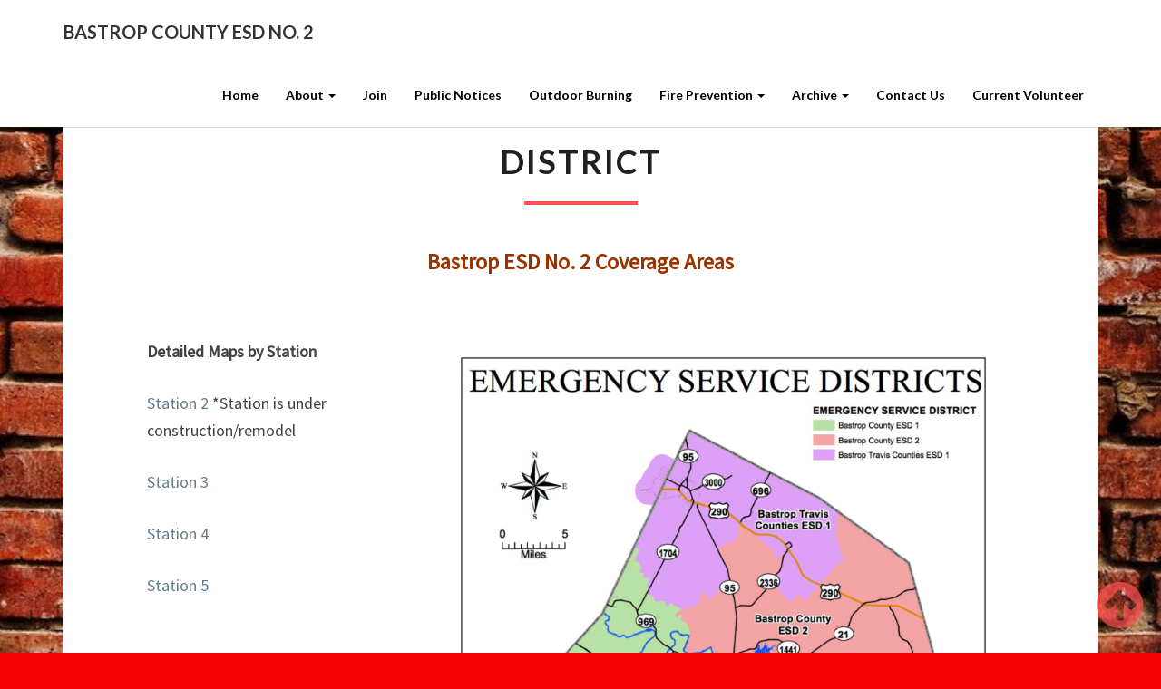

--- FILE ---
content_type: text/html; charset=UTF-8
request_url: https://www.bastropesd2.org/about/district/
body_size: 11499
content:
<!DOCTYPE html>
<html xmlns="http://www.w3.org/1999/xhtml" lang="en">
<head>
  <meta charset="UTF-8" />
  <meta name="viewport" content="width=device-width" />
  <link rel="profile" href="http://gmpg.org/xfn/11" />
  <link rel="pingback" href="https://www.bastropesd2.org/xmlrpc.php" />
  <meta http-equiv="content-language" content="en" />
  <meta name="language" content="en" />
  <title>District &#8211; Bastrop County ESD No. 2</title>
<meta name='robots' content='max-image-preview:large' />
<link rel='dns-prefetch' href='//fonts.googleapis.com' />
<link rel="alternate" type="application/rss+xml" title="Bastrop County ESD No. 2 &raquo; Feed" href="https://www.bastropesd2.org/feed/" />
<link rel="alternate" title="oEmbed (JSON)" type="application/json+oembed" href="https://www.bastropesd2.org/wp-json/oembed/1.0/embed?url=https%3A%2F%2Fwww.bastropesd2.org%2Fabout%2Fdistrict%2F" />
<link rel="alternate" title="oEmbed (XML)" type="text/xml+oembed" href="https://www.bastropesd2.org/wp-json/oembed/1.0/embed?url=https%3A%2F%2Fwww.bastropesd2.org%2Fabout%2Fdistrict%2F&#038;format=xml" />
<style id='wp-img-auto-sizes-contain-inline-css' type='text/css'>
img:is([sizes=auto i],[sizes^="auto," i]){contain-intrinsic-size:3000px 1500px}
/*# sourceURL=wp-img-auto-sizes-contain-inline-css */
</style>
<style id='wp-emoji-styles-inline-css' type='text/css'>

	img.wp-smiley, img.emoji {
		display: inline !important;
		border: none !important;
		box-shadow: none !important;
		height: 1em !important;
		width: 1em !important;
		margin: 0 0.07em !important;
		vertical-align: -0.1em !important;
		background: none !important;
		padding: 0 !important;
	}
/*# sourceURL=wp-emoji-styles-inline-css */
</style>
<style id='wp-block-library-inline-css' type='text/css'>
:root{--wp-block-synced-color:#7a00df;--wp-block-synced-color--rgb:122,0,223;--wp-bound-block-color:var(--wp-block-synced-color);--wp-editor-canvas-background:#ddd;--wp-admin-theme-color:#007cba;--wp-admin-theme-color--rgb:0,124,186;--wp-admin-theme-color-darker-10:#006ba1;--wp-admin-theme-color-darker-10--rgb:0,107,160.5;--wp-admin-theme-color-darker-20:#005a87;--wp-admin-theme-color-darker-20--rgb:0,90,135;--wp-admin-border-width-focus:2px}@media (min-resolution:192dpi){:root{--wp-admin-border-width-focus:1.5px}}.wp-element-button{cursor:pointer}:root .has-very-light-gray-background-color{background-color:#eee}:root .has-very-dark-gray-background-color{background-color:#313131}:root .has-very-light-gray-color{color:#eee}:root .has-very-dark-gray-color{color:#313131}:root .has-vivid-green-cyan-to-vivid-cyan-blue-gradient-background{background:linear-gradient(135deg,#00d084,#0693e3)}:root .has-purple-crush-gradient-background{background:linear-gradient(135deg,#34e2e4,#4721fb 50%,#ab1dfe)}:root .has-hazy-dawn-gradient-background{background:linear-gradient(135deg,#faaca8,#dad0ec)}:root .has-subdued-olive-gradient-background{background:linear-gradient(135deg,#fafae1,#67a671)}:root .has-atomic-cream-gradient-background{background:linear-gradient(135deg,#fdd79a,#004a59)}:root .has-nightshade-gradient-background{background:linear-gradient(135deg,#330968,#31cdcf)}:root .has-midnight-gradient-background{background:linear-gradient(135deg,#020381,#2874fc)}:root{--wp--preset--font-size--normal:16px;--wp--preset--font-size--huge:42px}.has-regular-font-size{font-size:1em}.has-larger-font-size{font-size:2.625em}.has-normal-font-size{font-size:var(--wp--preset--font-size--normal)}.has-huge-font-size{font-size:var(--wp--preset--font-size--huge)}.has-text-align-center{text-align:center}.has-text-align-left{text-align:left}.has-text-align-right{text-align:right}.has-fit-text{white-space:nowrap!important}#end-resizable-editor-section{display:none}.aligncenter{clear:both}.items-justified-left{justify-content:flex-start}.items-justified-center{justify-content:center}.items-justified-right{justify-content:flex-end}.items-justified-space-between{justify-content:space-between}.screen-reader-text{border:0;clip-path:inset(50%);height:1px;margin:-1px;overflow:hidden;padding:0;position:absolute;width:1px;word-wrap:normal!important}.screen-reader-text:focus{background-color:#ddd;clip-path:none;color:#444;display:block;font-size:1em;height:auto;left:5px;line-height:normal;padding:15px 23px 14px;text-decoration:none;top:5px;width:auto;z-index:100000}html :where(.has-border-color){border-style:solid}html :where([style*=border-top-color]){border-top-style:solid}html :where([style*=border-right-color]){border-right-style:solid}html :where([style*=border-bottom-color]){border-bottom-style:solid}html :where([style*=border-left-color]){border-left-style:solid}html :where([style*=border-width]){border-style:solid}html :where([style*=border-top-width]){border-top-style:solid}html :where([style*=border-right-width]){border-right-style:solid}html :where([style*=border-bottom-width]){border-bottom-style:solid}html :where([style*=border-left-width]){border-left-style:solid}html :where(img[class*=wp-image-]){height:auto;max-width:100%}:where(figure){margin:0 0 1em}html :where(.is-position-sticky){--wp-admin--admin-bar--position-offset:var(--wp-admin--admin-bar--height,0px)}@media screen and (max-width:600px){html :where(.is-position-sticky){--wp-admin--admin-bar--position-offset:0px}}

/*# sourceURL=wp-block-library-inline-css */
</style><style id='wp-block-heading-inline-css' type='text/css'>
h1:where(.wp-block-heading).has-background,h2:where(.wp-block-heading).has-background,h3:where(.wp-block-heading).has-background,h4:where(.wp-block-heading).has-background,h5:where(.wp-block-heading).has-background,h6:where(.wp-block-heading).has-background{padding:1.25em 2.375em}h1.has-text-align-left[style*=writing-mode]:where([style*=vertical-lr]),h1.has-text-align-right[style*=writing-mode]:where([style*=vertical-rl]),h2.has-text-align-left[style*=writing-mode]:where([style*=vertical-lr]),h2.has-text-align-right[style*=writing-mode]:where([style*=vertical-rl]),h3.has-text-align-left[style*=writing-mode]:where([style*=vertical-lr]),h3.has-text-align-right[style*=writing-mode]:where([style*=vertical-rl]),h4.has-text-align-left[style*=writing-mode]:where([style*=vertical-lr]),h4.has-text-align-right[style*=writing-mode]:where([style*=vertical-rl]),h5.has-text-align-left[style*=writing-mode]:where([style*=vertical-lr]),h5.has-text-align-right[style*=writing-mode]:where([style*=vertical-rl]),h6.has-text-align-left[style*=writing-mode]:where([style*=vertical-lr]),h6.has-text-align-right[style*=writing-mode]:where([style*=vertical-rl]){rotate:180deg}
/*# sourceURL=https://www.bastropesd2.org/wp-includes/blocks/heading/style.min.css */
</style>
<style id='wp-block-group-inline-css' type='text/css'>
.wp-block-group{box-sizing:border-box}:where(.wp-block-group.wp-block-group-is-layout-constrained){position:relative}
/*# sourceURL=https://www.bastropesd2.org/wp-includes/blocks/group/style.min.css */
</style>
<style id='wp-block-paragraph-inline-css' type='text/css'>
.is-small-text{font-size:.875em}.is-regular-text{font-size:1em}.is-large-text{font-size:2.25em}.is-larger-text{font-size:3em}.has-drop-cap:not(:focus):first-letter{float:left;font-size:8.4em;font-style:normal;font-weight:100;line-height:.68;margin:.05em .1em 0 0;text-transform:uppercase}body.rtl .has-drop-cap:not(:focus):first-letter{float:none;margin-left:.1em}p.has-drop-cap.has-background{overflow:hidden}:root :where(p.has-background){padding:1.25em 2.375em}:where(p.has-text-color:not(.has-link-color)) a{color:inherit}p.has-text-align-left[style*="writing-mode:vertical-lr"],p.has-text-align-right[style*="writing-mode:vertical-rl"]{rotate:180deg}
/*# sourceURL=https://www.bastropesd2.org/wp-includes/blocks/paragraph/style.min.css */
</style>
<link rel='stylesheet' id='wpzoom-social-icons-block-style-css' href='https://www.bastropesd2.org/wp-content/plugins/social-icons-widget-by-wpzoom/block/dist/style-wpzoom-social-icons.css?ver=4.5.3' type='text/css' media='all' />
<style id='global-styles-inline-css' type='text/css'>
:root{--wp--preset--aspect-ratio--square: 1;--wp--preset--aspect-ratio--4-3: 4/3;--wp--preset--aspect-ratio--3-4: 3/4;--wp--preset--aspect-ratio--3-2: 3/2;--wp--preset--aspect-ratio--2-3: 2/3;--wp--preset--aspect-ratio--16-9: 16/9;--wp--preset--aspect-ratio--9-16: 9/16;--wp--preset--color--black: #000000;--wp--preset--color--cyan-bluish-gray: #abb8c3;--wp--preset--color--white: #ffffff;--wp--preset--color--pale-pink: #f78da7;--wp--preset--color--vivid-red: #cf2e2e;--wp--preset--color--luminous-vivid-orange: #ff6900;--wp--preset--color--luminous-vivid-amber: #fcb900;--wp--preset--color--light-green-cyan: #7bdcb5;--wp--preset--color--vivid-green-cyan: #00d084;--wp--preset--color--pale-cyan-blue: #8ed1fc;--wp--preset--color--vivid-cyan-blue: #0693e3;--wp--preset--color--vivid-purple: #9b51e0;--wp--preset--gradient--vivid-cyan-blue-to-vivid-purple: linear-gradient(135deg,rgb(6,147,227) 0%,rgb(155,81,224) 100%);--wp--preset--gradient--light-green-cyan-to-vivid-green-cyan: linear-gradient(135deg,rgb(122,220,180) 0%,rgb(0,208,130) 100%);--wp--preset--gradient--luminous-vivid-amber-to-luminous-vivid-orange: linear-gradient(135deg,rgb(252,185,0) 0%,rgb(255,105,0) 100%);--wp--preset--gradient--luminous-vivid-orange-to-vivid-red: linear-gradient(135deg,rgb(255,105,0) 0%,rgb(207,46,46) 100%);--wp--preset--gradient--very-light-gray-to-cyan-bluish-gray: linear-gradient(135deg,rgb(238,238,238) 0%,rgb(169,184,195) 100%);--wp--preset--gradient--cool-to-warm-spectrum: linear-gradient(135deg,rgb(74,234,220) 0%,rgb(151,120,209) 20%,rgb(207,42,186) 40%,rgb(238,44,130) 60%,rgb(251,105,98) 80%,rgb(254,248,76) 100%);--wp--preset--gradient--blush-light-purple: linear-gradient(135deg,rgb(255,206,236) 0%,rgb(152,150,240) 100%);--wp--preset--gradient--blush-bordeaux: linear-gradient(135deg,rgb(254,205,165) 0%,rgb(254,45,45) 50%,rgb(107,0,62) 100%);--wp--preset--gradient--luminous-dusk: linear-gradient(135deg,rgb(255,203,112) 0%,rgb(199,81,192) 50%,rgb(65,88,208) 100%);--wp--preset--gradient--pale-ocean: linear-gradient(135deg,rgb(255,245,203) 0%,rgb(182,227,212) 50%,rgb(51,167,181) 100%);--wp--preset--gradient--electric-grass: linear-gradient(135deg,rgb(202,248,128) 0%,rgb(113,206,126) 100%);--wp--preset--gradient--midnight: linear-gradient(135deg,rgb(2,3,129) 0%,rgb(40,116,252) 100%);--wp--preset--font-size--small: 13px;--wp--preset--font-size--medium: 20px;--wp--preset--font-size--large: 36px;--wp--preset--font-size--x-large: 42px;--wp--preset--spacing--20: 0.44rem;--wp--preset--spacing--30: 0.67rem;--wp--preset--spacing--40: 1rem;--wp--preset--spacing--50: 1.5rem;--wp--preset--spacing--60: 2.25rem;--wp--preset--spacing--70: 3.38rem;--wp--preset--spacing--80: 5.06rem;--wp--preset--shadow--natural: 6px 6px 9px rgba(0, 0, 0, 0.2);--wp--preset--shadow--deep: 12px 12px 50px rgba(0, 0, 0, 0.4);--wp--preset--shadow--sharp: 6px 6px 0px rgba(0, 0, 0, 0.2);--wp--preset--shadow--outlined: 6px 6px 0px -3px rgb(255, 255, 255), 6px 6px rgb(0, 0, 0);--wp--preset--shadow--crisp: 6px 6px 0px rgb(0, 0, 0);}:where(.is-layout-flex){gap: 0.5em;}:where(.is-layout-grid){gap: 0.5em;}body .is-layout-flex{display: flex;}.is-layout-flex{flex-wrap: wrap;align-items: center;}.is-layout-flex > :is(*, div){margin: 0;}body .is-layout-grid{display: grid;}.is-layout-grid > :is(*, div){margin: 0;}:where(.wp-block-columns.is-layout-flex){gap: 2em;}:where(.wp-block-columns.is-layout-grid){gap: 2em;}:where(.wp-block-post-template.is-layout-flex){gap: 1.25em;}:where(.wp-block-post-template.is-layout-grid){gap: 1.25em;}.has-black-color{color: var(--wp--preset--color--black) !important;}.has-cyan-bluish-gray-color{color: var(--wp--preset--color--cyan-bluish-gray) !important;}.has-white-color{color: var(--wp--preset--color--white) !important;}.has-pale-pink-color{color: var(--wp--preset--color--pale-pink) !important;}.has-vivid-red-color{color: var(--wp--preset--color--vivid-red) !important;}.has-luminous-vivid-orange-color{color: var(--wp--preset--color--luminous-vivid-orange) !important;}.has-luminous-vivid-amber-color{color: var(--wp--preset--color--luminous-vivid-amber) !important;}.has-light-green-cyan-color{color: var(--wp--preset--color--light-green-cyan) !important;}.has-vivid-green-cyan-color{color: var(--wp--preset--color--vivid-green-cyan) !important;}.has-pale-cyan-blue-color{color: var(--wp--preset--color--pale-cyan-blue) !important;}.has-vivid-cyan-blue-color{color: var(--wp--preset--color--vivid-cyan-blue) !important;}.has-vivid-purple-color{color: var(--wp--preset--color--vivid-purple) !important;}.has-black-background-color{background-color: var(--wp--preset--color--black) !important;}.has-cyan-bluish-gray-background-color{background-color: var(--wp--preset--color--cyan-bluish-gray) !important;}.has-white-background-color{background-color: var(--wp--preset--color--white) !important;}.has-pale-pink-background-color{background-color: var(--wp--preset--color--pale-pink) !important;}.has-vivid-red-background-color{background-color: var(--wp--preset--color--vivid-red) !important;}.has-luminous-vivid-orange-background-color{background-color: var(--wp--preset--color--luminous-vivid-orange) !important;}.has-luminous-vivid-amber-background-color{background-color: var(--wp--preset--color--luminous-vivid-amber) !important;}.has-light-green-cyan-background-color{background-color: var(--wp--preset--color--light-green-cyan) !important;}.has-vivid-green-cyan-background-color{background-color: var(--wp--preset--color--vivid-green-cyan) !important;}.has-pale-cyan-blue-background-color{background-color: var(--wp--preset--color--pale-cyan-blue) !important;}.has-vivid-cyan-blue-background-color{background-color: var(--wp--preset--color--vivid-cyan-blue) !important;}.has-vivid-purple-background-color{background-color: var(--wp--preset--color--vivid-purple) !important;}.has-black-border-color{border-color: var(--wp--preset--color--black) !important;}.has-cyan-bluish-gray-border-color{border-color: var(--wp--preset--color--cyan-bluish-gray) !important;}.has-white-border-color{border-color: var(--wp--preset--color--white) !important;}.has-pale-pink-border-color{border-color: var(--wp--preset--color--pale-pink) !important;}.has-vivid-red-border-color{border-color: var(--wp--preset--color--vivid-red) !important;}.has-luminous-vivid-orange-border-color{border-color: var(--wp--preset--color--luminous-vivid-orange) !important;}.has-luminous-vivid-amber-border-color{border-color: var(--wp--preset--color--luminous-vivid-amber) !important;}.has-light-green-cyan-border-color{border-color: var(--wp--preset--color--light-green-cyan) !important;}.has-vivid-green-cyan-border-color{border-color: var(--wp--preset--color--vivid-green-cyan) !important;}.has-pale-cyan-blue-border-color{border-color: var(--wp--preset--color--pale-cyan-blue) !important;}.has-vivid-cyan-blue-border-color{border-color: var(--wp--preset--color--vivid-cyan-blue) !important;}.has-vivid-purple-border-color{border-color: var(--wp--preset--color--vivid-purple) !important;}.has-vivid-cyan-blue-to-vivid-purple-gradient-background{background: var(--wp--preset--gradient--vivid-cyan-blue-to-vivid-purple) !important;}.has-light-green-cyan-to-vivid-green-cyan-gradient-background{background: var(--wp--preset--gradient--light-green-cyan-to-vivid-green-cyan) !important;}.has-luminous-vivid-amber-to-luminous-vivid-orange-gradient-background{background: var(--wp--preset--gradient--luminous-vivid-amber-to-luminous-vivid-orange) !important;}.has-luminous-vivid-orange-to-vivid-red-gradient-background{background: var(--wp--preset--gradient--luminous-vivid-orange-to-vivid-red) !important;}.has-very-light-gray-to-cyan-bluish-gray-gradient-background{background: var(--wp--preset--gradient--very-light-gray-to-cyan-bluish-gray) !important;}.has-cool-to-warm-spectrum-gradient-background{background: var(--wp--preset--gradient--cool-to-warm-spectrum) !important;}.has-blush-light-purple-gradient-background{background: var(--wp--preset--gradient--blush-light-purple) !important;}.has-blush-bordeaux-gradient-background{background: var(--wp--preset--gradient--blush-bordeaux) !important;}.has-luminous-dusk-gradient-background{background: var(--wp--preset--gradient--luminous-dusk) !important;}.has-pale-ocean-gradient-background{background: var(--wp--preset--gradient--pale-ocean) !important;}.has-electric-grass-gradient-background{background: var(--wp--preset--gradient--electric-grass) !important;}.has-midnight-gradient-background{background: var(--wp--preset--gradient--midnight) !important;}.has-small-font-size{font-size: var(--wp--preset--font-size--small) !important;}.has-medium-font-size{font-size: var(--wp--preset--font-size--medium) !important;}.has-large-font-size{font-size: var(--wp--preset--font-size--large) !important;}.has-x-large-font-size{font-size: var(--wp--preset--font-size--x-large) !important;}
/*# sourceURL=global-styles-inline-css */
</style>

<style id='classic-theme-styles-inline-css' type='text/css'>
/*! This file is auto-generated */
.wp-block-button__link{color:#fff;background-color:#32373c;border-radius:9999px;box-shadow:none;text-decoration:none;padding:calc(.667em + 2px) calc(1.333em + 2px);font-size:1.125em}.wp-block-file__button{background:#32373c;color:#fff;text-decoration:none}
/*# sourceURL=/wp-includes/css/classic-themes.min.css */
</style>
<link rel='stylesheet' id='dashicons-css' href='https://www.bastropesd2.org/wp-includes/css/dashicons.min.css?ver=6.9' type='text/css' media='all' />
<link rel='stylesheet' id='wpzoom-social-icons-academicons-css' href='https://www.bastropesd2.org/wp-content/plugins/social-icons-widget-by-wpzoom/assets/css/academicons.min.css?ver=1766013930' type='text/css' media='all' />
<link rel='stylesheet' id='wpzoom-social-icons-socicon-css' href='https://www.bastropesd2.org/wp-content/plugins/social-icons-widget-by-wpzoom/assets/css/wpzoom-socicon.css?ver=1766013930' type='text/css' media='all' />
<link rel='stylesheet' id='wpzoom-social-icons-font-awesome-5-css' href='https://www.bastropesd2.org/wp-content/plugins/social-icons-widget-by-wpzoom/assets/css/font-awesome-5.min.css?ver=1766013930' type='text/css' media='all' />
<link rel='stylesheet' id='wpzoom-social-icons-genericons-css' href='https://www.bastropesd2.org/wp-content/plugins/social-icons-widget-by-wpzoom/assets/css/genericons.css?ver=1766013930' type='text/css' media='all' />
<link rel='stylesheet' id='font-awesome-css' href='https://www.bastropesd2.org/wp-content/plugins/contact-widgets/assets/css/font-awesome.min.css?ver=4.7.0' type='text/css' media='all' />
<link rel='stylesheet' id='fontawesome-free-css' href='https://www.bastropesd2.org/wp-content/plugins/getwid/vendors/fontawesome-free/css/all.min.css?ver=5.5.0' type='text/css' media='all' />
<link rel='stylesheet' id='slick-css' href='https://www.bastropesd2.org/wp-content/plugins/getwid/vendors/slick/slick/slick.min.css?ver=1.9.0' type='text/css' media='all' />
<link rel='stylesheet' id='slick-theme-css' href='https://www.bastropesd2.org/wp-content/plugins/getwid/vendors/slick/slick/slick-theme.min.css?ver=1.9.0' type='text/css' media='all' />
<link rel='stylesheet' id='mp-fancybox-css' href='https://www.bastropesd2.org/wp-content/plugins/getwid/vendors/mp-fancybox/jquery.fancybox.min.css?ver=3.5.7-mp.1' type='text/css' media='all' />
<link rel='stylesheet' id='getwid-blocks-css' href='https://www.bastropesd2.org/wp-content/plugins/getwid/assets/css/blocks.style.css?ver=2.1.3' type='text/css' media='all' />
<style id='getwid-blocks-inline-css' type='text/css'>
.wp-block-getwid-section .wp-block-getwid-section__wrapper .wp-block-getwid-section__inner-wrapper{max-width: 640px;}
/*# sourceURL=getwid-blocks-inline-css */
</style>
<link rel='stylesheet' id='fl-builder-layout-394-css' href='https://www.bastropesd2.org/wp-content/uploads/bb-plugin/cache/394-layout.css?ver=acd52362281beb5c2d4f8cf175f4d3ab' type='text/css' media='all' />
<link rel='stylesheet' id='eme-jquery-timepicker-css' href='https://www.bastropesd2.org/wp-content/plugins/events-made-easy/js/jquery-timepicker/jquery.timepicker.min.css?ver=6.9' type='text/css' media='all' />
<link rel='stylesheet' id='eme-jquery-fdatepicker-css' href='https://www.bastropesd2.org/wp-content/plugins/events-made-easy/js/fdatepicker/css/fdatepicker.min.css?ver=6.9' type='text/css' media='all' />
<link rel='stylesheet' id='eme-jquery-ui-css-css' href='https://www.bastropesd2.org/wp-content/plugins/events-made-easy/css/jquery-ui-theme-smoothness-1.11.3/jquery-ui.min.css?ver=6.9' type='text/css' media='all' />
<link rel='stylesheet' id='eme-jquery-ui-autocomplete-css' href='https://www.bastropesd2.org/wp-content/plugins/events-made-easy/css/jquery.autocomplete.css?ver=6.9' type='text/css' media='all' />
<link rel='stylesheet' id='eme-jquery-select2-css-css' href='https://www.bastropesd2.org/wp-content/plugins/events-made-easy/js/jquery-select2/select2-4.1.0-rc.0/dist/css/select2.min.css?ver=6.9' type='text/css' media='all' />
<link rel='stylesheet' id='eme_textsec-css' href='https://www.bastropesd2.org/wp-content/plugins/events-made-easy/css/text-security/text-security-disc.css?ver=6.9' type='text/css' media='all' />
<link rel='stylesheet' id='eme_stylesheet-css' href='https://www.bastropesd2.org/wp-content/plugins/events-made-easy/css/eme.css?ver=6.9' type='text/css' media='all' />
<link rel='stylesheet' id='eme-leaflet-css-css' href='https://www.bastropesd2.org/wp-content/plugins/events-made-easy/js/leaflet-1.8.0/leaflet.css?ver=6.9' type='text/css' media='all' />
<link rel='stylesheet' id='gutenbee-animations-css' href='https://www.bastropesd2.org/wp-content/plugins/gutenbee/build/gutenbee.animations.css?ver=2.19.1' type='text/css' media='all' />
<link rel='stylesheet' id='wpsw_social-icons-css' href='https://www.bastropesd2.org/wp-content/plugins/wp-social-widget/assets/css/social-icons.css?ver=2.3.1' type='text/css' media='all' />
<link rel='stylesheet' id='wpsw_social-css-css' href='https://www.bastropesd2.org/wp-content/plugins/wp-social-widget/assets/css/social-style.css?ver=2.3.1' type='text/css' media='all' />
<link rel='stylesheet' id='bootstrap-css' href='https://www.bastropesd2.org/wp-content/themes/lighthouse/css/bootstrap.css?ver=6.9' type='text/css' media='all' />
<link rel='stylesheet' id='lighthouse-style-css' href='https://www.bastropesd2.org/wp-content/themes/lighthouse/style.css?ver=6.9' type='text/css' media='all' />
<style id='lighthouse-style-inline-css' type='text/css'>
	/* Color Scheme */

	/* Accent Color */

	a:active,
	a:hover,
	a:focus {
	    color: #ff5252;
	}

	.navbar-default .navbar-nav > li > a:hover, .navbar-default .navbar-nav > li > a:focus {
		color: #ff5252;
	}

.navbar-default .navbar-toggle:hover, .navbar-default .navbar-toggle:focus {
		background-color: #ff5252;
		background: #ff5252;
		border-color:#ff5252;
	}

	.navbar-default .navbar-nav > .active > a, .navbar-default .navbar-nav > .active > a:hover, .navbar-default .navbar-nav > .active > a:focus {
		color: #ff5252 !important;			
	}

	.dropdown-menu > .active > a, .dropdown-menu > .active > a:hover, .dropdown-menu > .active > a:focus {	    
	    background-color: #ff5252;
	}
	.btn, .btn-default:visited, .btn-default:active:hover, .btn-default.active:hover, .btn-default:active:focus, .btn-default.active:focus, .btn-default:active.focus, .btn-default.active.focus {
    background: #ff5252;
}

	.navbar-default .navbar-nav > .open > a, .navbar-default .navbar-nav > .open > a:hover, .navbar-default .navbar-nav > .open > a:focus {
		color: #ff5252;
	}

	.cat-links a, .tags-links a {
   		color: #ff5252;
	}
	.navbar-default .navbar-nav > li > .dropdown-menu > li > a:hover,
	.navbar-default .navbar-nav > li > .dropdown-menu > li > a:focus {
		color: #fff;
		background-color: #ff5252;
	}
	 h5.entry-date a:hover {
		color: #ff5252;
	 }

	 #respond input#submit {
	 	background-color: #ff5252;
	 	background: #ff5252;
	}
	.navbar-default .navbar-nav .open .dropdown-menu > .active > a, .navbar-default .navbar-nav .open .dropdown-menu > .active > a:hover, .navbar-default .navbar-nav .open .dropdown-menu > .active > a:focus {
		background-color: #ff5252;
		color:#fff;
	}
.top-widgets h3:after {
    display: block;
    max-width: 60px;
    background:  #ff5252;
    height: 3px;
    content: ' ';
    margin: 0 auto;
    margin-top: 10px;
}
.bottom-widgets h3:after {
    display: block;
    max-width: 60px;
    background:  #ff5252;
    height: 3px;
    content: ' ';
    margin: 0 auto;
    margin-top: 10px;
}
	button:hover, button, button:active, button:focus {
		border: 1px solid #ff5252;
		background-color:#ff5252;
		background:#ff5252;
	}
		.dropdown-menu .current-menu-item.current_page_item a, .dropdown-menu .current-menu-item.current_page_item a:hover, .dropdown-menu .current-menu-item.current_page_item a:active, .dropdown-menu .current-menu-item.current_page_item a:focus {
    background: #ff5252 !important;
    color:#fff !important
	}
	@media (max-width: 767px) {
		.navbar-default .navbar-nav .open .dropdown-menu > li > a:hover {
			background-color: #ff5252;
			color: #fff;
		}
	}
	blockquote {
		    border-left: 5px solid #ff5252;
	}
	.sticky-post{
	    background: #ff5252;
	    color:white;
	}
	
	.entry-title a:hover,
	.entry-title a:focus{
	    color: #ff5252;
	}

	.entry-header .entry-meta::after{
	    background: #ff5252;
	}

	.post-password-form input[type="submit"], .post-password-form input[type="submit"]:hover, .post-password-form input[type="submit"]:focus, .post-password-form input[type="submit"]:active {
	    background-color: #ff5252;

	}

		.fa {
		color: #ff5252;
	}

	.btn-default{
		border-bottom: 1px solid #ff5252;
	}

	.btn-default:hover, .btn-default:focus{
	    border-bottom: 1px solid #ff5252;
	    background-color: #ff5252;
	}

	.nav-previous:hover, .nav-next:hover{
	    border: 1px solid #ff5252;
	    background-color: #ff5252;
	}

	.next-post a:hover,.prev-post a:hover{
	    color: #ff5252;
	}

	.posts-navigation .next-post a:hover .fa, .posts-navigation .prev-post a:hover .fa{
	    color: #ff5252;
	}


#secondary .widget-title {
    border-left: 3px solid #ff5252;
}

	#secondary .widget a:hover,
	#secondary .widget a:focus{
		color: #ff5252;
	}

	#secondary .widget_calendar tbody a {
	    background-color: #ff5252;
	    color: #fff;
	    padding: 0.2em;
	}

	#secondary .widget_calendar tbody a:hover{
	    background-color: #ff5252;
	    color: #fff;
	    padding: 0.2em;
	}	

/*# sourceURL=lighthouse-style-inline-css */
</style>
<link rel='stylesheet' id='lighthousegooglefonts-css' href='//fonts.googleapis.com/css?family=Lato:400,300italic,700,700i|Source+Sans+Pro:400,400italic' type='text/css' media='all' />
<link rel='stylesheet' id='wpzoom-social-icons-font-awesome-3-css' href='https://www.bastropesd2.org/wp-content/plugins/social-icons-widget-by-wpzoom/assets/css/font-awesome-3.min.css?ver=1766013930' type='text/css' media='all' />
<link rel='stylesheet' id='wpzoom-social-icons-styles-css' href='https://www.bastropesd2.org/wp-content/plugins/social-icons-widget-by-wpzoom/assets/css/wpzoom-social-icons-styles.css?ver=1766013930' type='text/css' media='all' />
<link rel='stylesheet' id='wpcw-css' href='https://www.bastropesd2.org/wp-content/plugins/contact-widgets/assets/css/style.min.css?ver=1.0.1' type='text/css' media='all' />
<style id='kadence-blocks-global-variables-inline-css' type='text/css'>
:root {--global-kb-font-size-sm:clamp(0.8rem, 0.73rem + 0.217vw, 0.9rem);--global-kb-font-size-md:clamp(1.1rem, 0.995rem + 0.326vw, 1.25rem);--global-kb-font-size-lg:clamp(1.75rem, 1.576rem + 0.543vw, 2rem);--global-kb-font-size-xl:clamp(2.25rem, 1.728rem + 1.63vw, 3rem);--global-kb-font-size-xxl:clamp(2.5rem, 1.456rem + 3.26vw, 4rem);--global-kb-font-size-xxxl:clamp(2.75rem, 0.489rem + 7.065vw, 6rem);}:root {--global-palette1: #3182CE;--global-palette2: #2B6CB0;--global-palette3: #1A202C;--global-palette4: #2D3748;--global-palette5: #4A5568;--global-palette6: #718096;--global-palette7: #EDF2F7;--global-palette8: #F7FAFC;--global-palette9: #ffffff;}
/*# sourceURL=kadence-blocks-global-variables-inline-css */
</style>
<link rel='preload' as='font'  id='wpzoom-social-icons-font-academicons-woff2-css' href='https://www.bastropesd2.org/wp-content/plugins/social-icons-widget-by-wpzoom/assets/font/academicons.woff2?v=1.9.2'  type='font/woff2' crossorigin />
<link rel='preload' as='font'  id='wpzoom-social-icons-font-fontawesome-3-woff2-css' href='https://www.bastropesd2.org/wp-content/plugins/social-icons-widget-by-wpzoom/assets/font/fontawesome-webfont.woff2?v=4.7.0'  type='font/woff2' crossorigin />
<link rel='preload' as='font'  id='wpzoom-social-icons-font-fontawesome-5-brands-woff2-css' href='https://www.bastropesd2.org/wp-content/plugins/social-icons-widget-by-wpzoom/assets/font/fa-brands-400.woff2'  type='font/woff2' crossorigin />
<link rel='preload' as='font'  id='wpzoom-social-icons-font-fontawesome-5-regular-woff2-css' href='https://www.bastropesd2.org/wp-content/plugins/social-icons-widget-by-wpzoom/assets/font/fa-regular-400.woff2'  type='font/woff2' crossorigin />
<link rel='preload' as='font'  id='wpzoom-social-icons-font-fontawesome-5-solid-woff2-css' href='https://www.bastropesd2.org/wp-content/plugins/social-icons-widget-by-wpzoom/assets/font/fa-solid-900.woff2'  type='font/woff2' crossorigin />
<link rel='preload' as='font'  id='wpzoom-social-icons-font-genericons-woff-css' href='https://www.bastropesd2.org/wp-content/plugins/social-icons-widget-by-wpzoom/assets/font/Genericons.woff'  type='font/woff' crossorigin />
<link rel='preload' as='font'  id='wpzoom-social-icons-font-socicon-woff2-css' href='https://www.bastropesd2.org/wp-content/plugins/social-icons-widget-by-wpzoom/assets/font/socicon.woff2?v=4.5.3'  type='font/woff2' crossorigin />
<script type="text/javascript" src="https://www.bastropesd2.org/wp-includes/js/jquery/jquery.min.js?ver=3.7.1" id="jquery-core-js"></script>
<script type="text/javascript" src="https://www.bastropesd2.org/wp-includes/js/jquery/jquery-migrate.min.js?ver=3.4.1" id="jquery-migrate-js"></script>
<link rel="https://api.w.org/" href="https://www.bastropesd2.org/wp-json/" /><link rel="alternate" title="JSON" type="application/json" href="https://www.bastropesd2.org/wp-json/wp/v2/pages/394" /><link rel="EditURI" type="application/rsd+xml" title="RSD" href="https://www.bastropesd2.org/xmlrpc.php?rsd" />
<meta name="generator" content="WordPress 6.9" />
<link rel="canonical" href="https://www.bastropesd2.org/about/district/" />
<link rel='shortlink' href='https://www.bastropesd2.org/?p=394' />
<!-- Analytics by WP Statistics - https://wp-statistics.com -->

<style type="text/css">
        .site-header { background: ; }
        .footer-widgets h3 { color: ; }
        .site-footer { background: ; }
        .footer-widget-wrapper { background: ; }
        .row.site-info { color: ; }
        #secondary h3.widget-title, #secondary h4.widget-title { color: ; }
        #secondary .widget { background: ; }
        #secondary .widget a { color: ; }
        #secondary .widget li { border-color: ; }
        .navbar-nav > li > ul.dropdown-menu,.navbar-default { background-color: #ffffff; }
        ul.dropdown-menu:after { border-bottom-color: #ffffff; }
        .navbar-default .navbar-nav>li>a,.navbar-default .navbar-nav .dropdown-menu>li>a  { color: #000000; }
        .navbar-default .navbar-brand { color: ; }
        h1.entry-title, .entry-header .entry-title a { color: ; }
        .entry-content, .entry-summary { color: ; }
        h5.entry-date, h5.entry-date a { color: ; }
       	.top-widgets { background: ; }
       	.top-widgets h3 { color: ; }
       	.top-widgets, .top-widgets p { color: ; }
       	.bottom-widgets { background: ; }
       	.site-description, .site-title { color: #; }
		.site-title::after{ background-color: #; }
  		#comments a, #comments a:hover, #comments a:focus, #comments a:active, #comments a:visited, .page .post-content a, .page .post-content a:hover, .page .post-content a:focus, .page .post-content a:active, .page .post-content a:visited, .single-post .post-content a, .single-post .post-content a:hover, .single-post .post-content a:focus, .single-post .post-content a:active, .single-post .post-content a:visited { color: ; }
       	.bottom-widgets h3 { color: ; }
       	.scroll-to-top .fa { color: ; }
       	.bottom-widgets, .bottom-widgets p { color: ; }
		   	.site-description, .site-title { color: ; }
	.site-title::after{ background-color: ; }
		@media (max-width:767px){.navbar-default .navbar-nav .dropdown-menu>li.menu-item>a  { color: #000000; }}
.site-header { height: px !important; } .site-header { min-height: px !important; } .site-header { max-height: px !important; } @media screen and (max-width: 767px) { .site-header { height: px !important; min-height: px !important; max-height: px !important; } }


</style>
	<style type="text/css" id="lighthouse-header-css">
					.site-header {
					background: url(https://www.bastropesd2.org/wp-content/uploads/2020/01/cropped-Bastrop-Fire-Station-Edited-01-Web-1900x962.jpg) no-repeat scroll top;
											background-size: cover;
						background-position:center;
						height: 500px
									}

				@media (min-width: 768px) and (max-width: 1024px){
					.site-header {
													background-size: cover;
							background-position:center;
							height: 350px;
										
					}
				}

				@media (max-width: 767px) {
					.site-header {
													background-size: cover;
							background-position:center;
							height: 300px;
										
					}
				}
				@media (max-width: 359px) {
					.site-header {
													background-size: cover;
							background-position:center;
							height: 200px;
												
					}
					
				}
				.site-header{
					-webkit-box-shadow: 0px 0px 2px 1px rgba(182,182,182,0.3);
			    	-moz-box-shadow: 0px 0px 2px 1px rgba(182,182,182,0.3);
			    	-o-box-shadow: 0px 0px 2px 1px rgba(182,182,182,0.3);
			    	box-shadow: 0px 0px 2px 1px rgba(182,182,182,0.3);
				}
  
	
	</style>
	<style type="text/css" id="custom-background-css">
body.custom-background { background-color: #f40000; background-image: url("https://www.bastropesd2.org/wp-content/uploads/2019/10/brick-wall.jpg"); background-position: center center; background-size: cover; background-repeat: no-repeat; background-attachment: fixed; }
</style>
	<link rel="icon" href="https://www.bastropesd2.org/wp-content/uploads/2018/02/cropped-esd2-site-icon-32x32.png" sizes="32x32" />
<link rel="icon" href="https://www.bastropesd2.org/wp-content/uploads/2018/02/cropped-esd2-site-icon-192x192.png" sizes="192x192" />
<link rel="apple-touch-icon" href="https://www.bastropesd2.org/wp-content/uploads/2018/02/cropped-esd2-site-icon-180x180.png" />
<meta name="msapplication-TileImage" content="https://www.bastropesd2.org/wp-content/uploads/2018/02/cropped-esd2-site-icon-270x270.png" />
</head>

<body class="wp-singular page-template-default page page-id-394 page-child parent-pageid-369 custom-background wp-theme-lighthouse fl-builder fl-builder-lite-2-9-4-1 fl-no-js">
  <div id="page" class="hfeed site">
      <!-- Only show header on front page start -->
        <nav class="navbar navbar-default navbar-fixed-top navbar-left" role="navigation"> 
        <div class="container" id="navigation_menu">
          <div class="navbar-header"> 
                        <button type="button" class="navbar-toggle" data-toggle="collapse" data-target=".navbar-ex1-collapse"> 
              <span class="sr-only">Toggle Navigation</span> 
              <span class="icon-bar"></span> 
              <span class="icon-bar"></span> 
              <span class="icon-bar"></span> 
            </button> 
                        <a href="https://www.bastropesd2.org/">
              <div class="navbar-brand">Bastrop County ESD No. 2</div>            </a>
          </div> 
          <div class="collapse navbar-collapse navbar-ex1-collapse"><ul id="menu-primary-menu" class="nav navbar-nav"><li id="menu-item-170" class="menu-item menu-item-type-post_type menu-item-object-page menu-item-home menu-item-170"><a title="Home" href="https://www.bastropesd2.org/">Home</a></li>
<li id="menu-item-372" class="menu-item menu-item-type-post_type menu-item-object-page current-page-ancestor current-menu-ancestor current-menu-parent current-page-parent current_page_parent current_page_ancestor menu-item-has-children menu-item-372 dropdown"><a title="About" href="https://www.bastropesd2.org/about/" data-toggle="dropdown" class="dropdown-toggle">About <span class="caret"></span></a>
<ul role="menu" class=" dropdown-menu">
	<li id="menu-item-457" class="menu-item menu-item-type-post_type menu-item-object-page current-page-ancestor current-page-parent menu-item-457"><a title="About" href="https://www.bastropesd2.org/about/">About</a></li>
	<li id="menu-item-172" class="menu-item menu-item-type-post_type menu-item-object-page menu-item-172"><a title="ESD Board" href="https://www.bastropesd2.org/about/esd_board/">ESD Board</a></li>
	<li id="menu-item-456" class="menu-item menu-item-type-post_type menu-item-object-page menu-item-456"><a title="Board Meetings" href="https://www.bastropesd2.org/about/board_meetings/">Board Meetings</a></li>
	<li id="menu-item-345" class="menu-item menu-item-type-post_type menu-item-object-page menu-item-345"><a title="Command Staff" href="https://www.bastropesd2.org/about/command/">Command Staff</a></li>
	<li id="menu-item-405" class="menu-item menu-item-type-post_type menu-item-object-page current-menu-item page_item page-item-394 current_page_item menu-item-405 active"><a title="District" href="https://www.bastropesd2.org/about/district/">District</a></li>
	<li id="menu-item-385" class="menu-item menu-item-type-post_type menu-item-object-page menu-item-385"><a title="Stations" href="https://www.bastropesd2.org/stations/">Stations</a></li>
	<li id="menu-item-979" class="menu-item menu-item-type-post_type menu-item-object-page menu-item-979"><a title="Budgets &#038; Audit" href="https://www.bastropesd2.org/about/budget-audit/">Budgets &#038; Audit</a></li>
</ul>
</li>
<li id="menu-item-465" class="menu-item menu-item-type-post_type menu-item-object-page menu-item-465"><a title="Join" href="https://www.bastropesd2.org/join/">Join</a></li>
<li id="menu-item-591" class="menu-item menu-item-type-post_type menu-item-object-page menu-item-591"><a title="Public Notices" href="https://www.bastropesd2.org/public_notices/">Public Notices</a></li>
<li id="menu-item-450" class="menu-item menu-item-type-post_type menu-item-object-page menu-item-450"><a title="Outdoor Burning" href="https://www.bastropesd2.org/outdoor-burning/">Outdoor Burning</a></li>
<li id="menu-item-423" class="menu-item menu-item-type-post_type menu-item-object-page menu-item-has-children menu-item-423 dropdown"><a title="Fire Prevention" href="https://www.bastropesd2.org/fire-prevention/" data-toggle="dropdown" class="dropdown-toggle">Fire Prevention <span class="caret"></span></a>
<ul role="menu" class=" dropdown-menu">
	<li id="menu-item-1636" class="menu-item menu-item-type-post_type menu-item-object-page menu-item-1636"><a title="Wildfire Preparedness" href="https://www.bastropesd2.org/fire-prevention/wildfire/">Wildfire Preparedness</a></li>
	<li id="menu-item-1217" class="menu-item menu-item-type-post_type menu-item-object-page menu-item-1217"><a title="Fire Prevention" href="https://www.bastropesd2.org/fire-prevention/">Fire Prevention</a></li>
	<li id="menu-item-732" class="menu-item menu-item-type-post_type menu-item-object-page menu-item-732"><a title="Holiday Safety" href="https://www.bastropesd2.org/fire-prevention/holiday-safety/">Holiday Safety</a></li>
</ul>
</li>
<li id="menu-item-1215" class="menu-item menu-item-type-post_type menu-item-object-page menu-item-has-children menu-item-1215 dropdown"><a title="Archive" href="https://www.bastropesd2.org/archive/" data-toggle="dropdown" class="dropdown-toggle">Archive <span class="caret"></span></a>
<ul role="menu" class=" dropdown-menu">
	<li id="menu-item-1216" class="menu-item menu-item-type-post_type menu-item-object-page menu-item-1216"><a title="Past Meeting Agendas &#038; Minutes" href="https://www.bastropesd2.org/meeting-agenda-minutes-archive/">Past Meeting Agendas &#038; Minutes</a></li>
	<li id="menu-item-1304" class="menu-item menu-item-type-post_type menu-item-object-page menu-item-1304"><a title="Past Board of Commissioners" href="https://www.bastropesd2.org/archive/past-bcesd2-commissioner-boards/">Past Board of Commissioners</a></li>
	<li id="menu-item-1455" class="menu-item menu-item-type-post_type menu-item-object-page menu-item-1455"><a title="Past Tax Information" href="https://www.bastropesd2.org/past-tax-information/">Past Tax Information</a></li>
</ul>
</li>
<li id="menu-item-171" class="menu-item menu-item-type-post_type menu-item-object-page menu-item-171"><a title="Contact Us" href="https://www.bastropesd2.org/contact/">Contact Us</a></li>
<li id="menu-item-2130" class="menu-item menu-item-type-post_type menu-item-object-page menu-item-2130"><a title="Current Volunteer" href="https://www.bastropesd2.org/current-volunteer/">Current Volunteer</a></li>
</ul></div>          </div>
        </nav>
        <div class="header-no-image"></div>
            </header>  
<!-- Only show header on front page end -->
  <div class="container"> 
    <div class="row">
      <div class="col-md-4">
              </div>
      <div class="col-md-4">
            </div>
     <div class="col-md-4">
          </div>
  </div>
</div>
<div id="content" class="site-content">
		<div class="container">
            <div class="row">
				<div id="primary" class="col-md-12 content-area">
									<main id="main" class="site-main" role="main">

						
							
<article id="post-394" class="post-content post-394 page type-page status-publish hentry">

	
	<header class="entry-header">
		<span class="screen-reader-text">District</span>
		<h1 class="entry-title">District</h1>
		<div class="entry-meta"></div><!-- .entry-meta -->
	</header><!-- .entry-header -->

	
	<div class="entry-content">
		<div class="fl-builder-content fl-builder-content-394 fl-builder-content-primary" data-post-id="394"><div class="fl-row fl-row-fixed-width fl-row-bg-none fl-node-o63lct8mxk4f fl-row-default-height fl-row-align-center" data-node="o63lct8mxk4f">
	<div class="fl-row-content-wrap">
						<div class="fl-row-content fl-row-fixed-width fl-node-content">
		
<div class="fl-col-group fl-node-cvqoun0m2t6p" data-node="cvqoun0m2t6p">
			<div class="fl-col fl-node-c491hbdqnji7 fl-col-bg-color" data-node="c491hbdqnji7">
	<div class="fl-col-content fl-node-content"><div class="fl-module fl-module-rich-text fl-node-jianfwbhuzs5" data-node="jianfwbhuzs5">
	<div class="fl-module-content fl-node-content">
		<div class="fl-rich-text">
	<p style="text-align: center;"><span style="font-size: 24px;"><strong><span style="color: #993300;">Bastrop ESD No. 2 Coverage Areas</span></strong></span></p>
</div>
	</div>
</div>
</div>
</div>
	</div>
		</div>
	</div>
</div>
<div class="fl-row fl-row-fixed-width fl-row-bg-none fl-node-5a7e295101ee1 fl-row-default-height fl-row-align-center" data-node="5a7e295101ee1">
	<div class="fl-row-content-wrap">
						<div class="fl-row-content fl-row-fixed-width fl-node-content">
		
<div class="fl-col-group fl-node-5a7e295102d2f" data-node="5a7e295102d2f">
			<div class="fl-col fl-node-i8okvf70dlb6 fl-col-bg-color fl-col-small" data-node="i8okvf70dlb6">
	<div class="fl-col-content fl-node-content"><div class="fl-module fl-module-rich-text fl-node-3n6qwmbczlf2" data-node="3n6qwmbczlf2">
	<div class="fl-module-content fl-node-content">
		<div class="fl-rich-text">
	<p><strong>Detailed Maps by Station</strong></p>
<p><a href="https://www.bastropesd2.org/wp-content/uploads/2022/03/ESD2_STN2_20210831T1230.pdf">Station 2</a> *Station is under construction/remodel</p>
<p><a href="https://www.bastropesd2.org/wp-content/uploads/2022/03/ESD2_STN3_20210903T1251.pdf">Station 3</a></p>
<p><a href="https://www.bastropesd2.org/wp-content/uploads/2022/03/ESD2_STN4_20210831T1242.pdf">Station 4</a></p>
<p><a href="https://www.bastropesd2.org/wp-content/uploads/2022/03/ESD2_STN5_20210831T1247.pdf">Station 5</a></p>
</div>
	</div>
</div>
</div>
</div>
			<div class="fl-col fl-node-5a7e295102ddf fl-col-bg-color" data-node="5a7e295102ddf">
	<div class="fl-col-content fl-node-content"><div class="fl-module fl-module-photo fl-node-5a7e29772076a" data-node="5a7e29772076a">
	<div class="fl-module-content fl-node-content">
		<div class="fl-photo fl-photo-align-center" itemscope itemtype="https://schema.org/ImageObject">
	<div class="fl-photo-content fl-photo-img-png">
				<a href="https://www.bastropesd2.org/wp-content/uploads/2018/02/Emergency-Service-Districts-2017-rough.jpg.png" target="_self" itemprop="url">
				<img fetchpriority="high" decoding="async" width="791" height="1024" class="fl-photo-img wp-image-396" src="http://www.bastropesd2.org/wp-content/uploads/2018/02/Emergency-Service-Districts-2017-rough.jpg-791x1024.png" alt="Emergency Service Districts 2017 rough.jpg" itemprop="image" title="Emergency Service Districts 2017 rough.jpg" srcset="https://www.bastropesd2.org/wp-content/uploads/2018/02/Emergency-Service-Districts-2017-rough.jpg-791x1024.png 791w, https://www.bastropesd2.org/wp-content/uploads/2018/02/Emergency-Service-Districts-2017-rough.jpg-232x300.png 232w, https://www.bastropesd2.org/wp-content/uploads/2018/02/Emergency-Service-Districts-2017-rough.jpg-768x994.png 768w, https://www.bastropesd2.org/wp-content/uploads/2018/02/Emergency-Service-Districts-2017-rough.jpg.png 1275w" sizes="(max-width: 791px) 100vw, 791px" />
				</a>
					</div>
	</div>
	</div>
</div>
</div>
</div>
	</div>
		</div>
	</div>
</div>
</div>			</div><!-- .entry-content -->

	<footer class="entry-footer">
			</footer><!-- .entry-footer -->
</article><!-- #post-## -->


							
						
					</main><!-- #main -->
				</div><!-- #primary -->

	
					</div> <!--.row-->            
        </div><!--.container-->
        

	<div class="container"> 
		<div class="row">
			<div class="col-md-4">
							</div>
			<div class="col-md-4">
							</div>
			<div class="col-md-4">
				 
			</div>
		</div>
	</div>
</div><!-- #content -->
<div class="footer-widget-wrapper">
	<div class="container">

		<div class="row">
			<div class="col-md-4">
				<div class="footer-widgets"><h3>Bastrop County ESD 2</h3><ul><li class="no-label"><div><a href="mailto:q&#117;&#101;&#115;t&#105;on&#115;&#64;&#98;&#97;&#115;&#116;r&#111;pe&#115;d2.o&#114;&#103;">q&#117;&#101;&#115;t&#105;on&#115;&#64;&#98;&#97;&#115;&#116;r&#111;pe&#115;d2.o&#114;&#103;</a></div></li><li class="no-label"><div>844.347.3373</div></li><li class="no-label"><div>P.O. Box 1747<br />
Bastrop, Texas 78602</div></li></ul></div> 
			</div>
			<div class="col-md-4">
				 
			</div>
			<div class="col-md-4">
				<div class="footer-widgets">
<div class="wp-block-group zoom-social-icons-widget zoom-social-icons-legacy-widget-group"><div class="wp-block-group__inner-container is-layout-constrained wp-block-group-is-layout-constrained">
<h3 class="zoom-social-icons-legacy-widget-title widget-title title heading-size-3 wp-block-heading">Follow us</h3>



<p class="zoom-social-icons-legacy-widget-description"></p>



<div class="wp-block-wpzoom-blocks-social-icons is-style-with-canvas-round" style="--wpz-social-icons-block-item-font-size:18px;--wpz-social-icons-block-item-padding-horizontal:8px;--wpz-social-icons-block-item-padding-vertical:8px;--wpz-social-icons-block-item-margin-horizontal:5px;--wpz-social-icons-block-item-margin-vertical:5px;--wpz-social-icons-block-item-border-radius:0px;--wpz-social-icons-block-label-font-size:20px;--wpz-social-icons-block-label-color:inherit;--wpz-social-icons-block-label-color-hover:inherit"><a href="https://facebook.com/BastropESD2" class="social-icon-link" target="_blank" rel="noopener noreferrer" style="--wpz-social-icons-block-item-color:#3b5998;--wpz-social-icons-block-item-color-hover:#3b5998"><span class="social-icon socicon socicon-facebook"></span></a></div>
</div></div>
</div> 
			</div>
		</div>
	</div>
</div>
<footer id="colophon" class="site-footer" role="contentinfo">
	<div class="row site-info">
			&copy; 2026 Bastrop County ESD No. 2</div><!-- .site-info -->
</footer><!-- #colophon -->
</div><!-- #page -->


	<a href="#page" class="scroll-to-top">
	<i class="fa fa-arrow-circle-up" aria-hidden="true"></i>
	</a>


<script type="speculationrules">
{"prefetch":[{"source":"document","where":{"and":[{"href_matches":"/*"},{"not":{"href_matches":["/wp-*.php","/wp-admin/*","/wp-content/uploads/*","/wp-content/*","/wp-content/plugins/*","/wp-content/themes/lighthouse/*","/*\\?(.+)"]}},{"not":{"selector_matches":"a[rel~=\"nofollow\"]"}},{"not":{"selector_matches":".no-prefetch, .no-prefetch a"}}]},"eagerness":"conservative"}]}
</script>
<script type="text/javascript" id="getwid-blocks-frontend-js-js-extra">
/* <![CDATA[ */
var Getwid = {"settings":[],"ajax_url":"https://www.bastropesd2.org/wp-admin/admin-ajax.php","isRTL":"","nonces":{"contact_form":"a899801146"}};
//# sourceURL=getwid-blocks-frontend-js-js-extra
/* ]]> */
</script>
<script type="text/javascript" src="https://www.bastropesd2.org/wp-content/plugins/getwid/assets/js/frontend.blocks.js?ver=2.1.3" id="getwid-blocks-frontend-js-js"></script>
<script type="text/javascript" src="https://www.bastropesd2.org/wp-content/uploads/bb-plugin/cache/394-layout.js?ver=cf9f5e053d0d64bc34e24f579fbd88cf" id="fl-builder-layout-394-js"></script>
<script type="text/javascript" src="https://www.bastropesd2.org/wp-content/plugins/events-made-easy/js/jquery-timepicker/jquery.timepicker.min.js?ver=2.2.97" id="eme-jquery-timepicker-js"></script>
<script type="text/javascript" src="https://www.bastropesd2.org/wp-content/plugins/events-made-easy/js/fdatepicker/js/fdatepicker.min.js?ver=2.2.97" id="eme-jquery-fdatepicker-js"></script>
<script type="text/javascript" src="https://www.bastropesd2.org/wp-content/plugins/events-made-easy/js/jquery-select2/select2-4.1.0-rc.0/dist/js/select2.min.js?ver=2.2.97" id="eme-select2-js"></script>
<script type="text/javascript" id="eme-basic-js-extra">
/* <![CDATA[ */
var emebasic = {"translate_plugin_url":"https://www.bastropesd2.org/wp-content/plugins/events-made-easy/","translate_ajax_url":"https://www.bastropesd2.org/wp-admin/admin-ajax.php","translate_selectstate":"State","translate_selectcountry":"Country","translate_frontendnonce":"dfa57d6181","translate_error":"An error has occurred","translate_clear":"Clear","translate_mailingpreferences":"Mailing preferences","translate_yessure":"Yes, I'm sure","translate_iwantmails":"I want to receive mails","translate_firstDayOfWeek":"1","translate_flanguage":"en","translate_fdateformat":"m/d/Y","translate_ftimeformat":"H:i"};
//# sourceURL=eme-basic-js-extra
/* ]]> */
</script>
<script type="text/javascript" defer="defer" src="https://www.bastropesd2.org/wp-content/plugins/events-made-easy/js/eme.js?ver=2.2.97" id="eme-basic-js"></script>
<script type="text/javascript" src="https://www.bastropesd2.org/wp-includes/js/jquery/ui/core.min.js?ver=1.13.3" id="jquery-ui-core-js"></script>
<script type="text/javascript" src="https://www.bastropesd2.org/wp-includes/js/jquery/ui/mouse.min.js?ver=1.13.3" id="jquery-ui-mouse-js"></script>
<script type="text/javascript" src="https://www.bastropesd2.org/wp-includes/js/jquery/ui/resizable.min.js?ver=1.13.3" id="jquery-ui-resizable-js"></script>
<script type="text/javascript" src="https://www.bastropesd2.org/wp-includes/js/jquery/ui/draggable.min.js?ver=1.13.3" id="jquery-ui-draggable-js"></script>
<script type="text/javascript" src="https://www.bastropesd2.org/wp-includes/js/jquery/ui/controlgroup.min.js?ver=1.13.3" id="jquery-ui-controlgroup-js"></script>
<script type="text/javascript" src="https://www.bastropesd2.org/wp-includes/js/jquery/ui/checkboxradio.min.js?ver=1.13.3" id="jquery-ui-checkboxradio-js"></script>
<script type="text/javascript" src="https://www.bastropesd2.org/wp-includes/js/jquery/ui/button.min.js?ver=1.13.3" id="jquery-ui-button-js"></script>
<script type="text/javascript" src="https://www.bastropesd2.org/wp-includes/js/jquery/ui/dialog.min.js?ver=1.13.3" id="jquery-ui-dialog-js"></script>
<script type="text/javascript" src="https://www.bastropesd2.org/wp-content/plugins/gutenbee/build/gutenbee.animations.js?ver=2.19.1" id="gutenbee-animations-js"></script>
<script type="text/javascript" src="https://www.bastropesd2.org/wp-content/themes/lighthouse/js/bootstrap.js?ver=6.9" id="bootstrap-js"></script>
<script type="text/javascript" src="https://www.bastropesd2.org/wp-content/themes/lighthouse/js/skip-link-focus-fix.js?ver=20130115" id="lighthouse-skip-link-focus-fix-js"></script>
<script type="text/javascript" src="https://www.bastropesd2.org/wp-content/plugins/social-icons-widget-by-wpzoom/assets/js/social-icons-widget-frontend.js?ver=1766013930" id="zoom-social-icons-widget-frontend-js"></script>
<script type="text/javascript" id="wp-statistics-tracker-js-extra">
/* <![CDATA[ */
var WP_Statistics_Tracker_Object = {"requestUrl":"https://www.bastropesd2.org/wp-json/wp-statistics/v2","ajaxUrl":"https://www.bastropesd2.org/wp-admin/admin-ajax.php","hitParams":{"wp_statistics_hit":1,"source_type":"page","source_id":394,"search_query":"","signature":"ee0085e8773fef731c03d544b42dadf9","endpoint":"hit"},"option":{"dntEnabled":false,"bypassAdBlockers":false,"consentIntegration":{"name":null,"status":[]},"isPreview":false,"userOnline":false,"trackAnonymously":false,"isWpConsentApiActive":false,"consentLevel":"functional"},"isLegacyEventLoaded":"","customEventAjaxUrl":"https://www.bastropesd2.org/wp-admin/admin-ajax.php?action=wp_statistics_custom_event&nonce=3a493796f7","onlineParams":{"wp_statistics_hit":1,"source_type":"page","source_id":394,"search_query":"","signature":"ee0085e8773fef731c03d544b42dadf9","action":"wp_statistics_online_check"},"jsCheckTime":"60000"};
//# sourceURL=wp-statistics-tracker-js-extra
/* ]]> */
</script>
<script type="text/javascript" src="https://www.bastropesd2.org/wp-content/plugins/wp-statistics/assets/js/tracker.js?ver=14.16" id="wp-statistics-tracker-js"></script>
<script id="wp-emoji-settings" type="application/json">
{"baseUrl":"https://s.w.org/images/core/emoji/17.0.2/72x72/","ext":".png","svgUrl":"https://s.w.org/images/core/emoji/17.0.2/svg/","svgExt":".svg","source":{"concatemoji":"https://www.bastropesd2.org/wp-includes/js/wp-emoji-release.min.js?ver=6.9"}}
</script>
<script type="module">
/* <![CDATA[ */
/*! This file is auto-generated */
const a=JSON.parse(document.getElementById("wp-emoji-settings").textContent),o=(window._wpemojiSettings=a,"wpEmojiSettingsSupports"),s=["flag","emoji"];function i(e){try{var t={supportTests:e,timestamp:(new Date).valueOf()};sessionStorage.setItem(o,JSON.stringify(t))}catch(e){}}function c(e,t,n){e.clearRect(0,0,e.canvas.width,e.canvas.height),e.fillText(t,0,0);t=new Uint32Array(e.getImageData(0,0,e.canvas.width,e.canvas.height).data);e.clearRect(0,0,e.canvas.width,e.canvas.height),e.fillText(n,0,0);const a=new Uint32Array(e.getImageData(0,0,e.canvas.width,e.canvas.height).data);return t.every((e,t)=>e===a[t])}function p(e,t){e.clearRect(0,0,e.canvas.width,e.canvas.height),e.fillText(t,0,0);var n=e.getImageData(16,16,1,1);for(let e=0;e<n.data.length;e++)if(0!==n.data[e])return!1;return!0}function u(e,t,n,a){switch(t){case"flag":return n(e,"\ud83c\udff3\ufe0f\u200d\u26a7\ufe0f","\ud83c\udff3\ufe0f\u200b\u26a7\ufe0f")?!1:!n(e,"\ud83c\udde8\ud83c\uddf6","\ud83c\udde8\u200b\ud83c\uddf6")&&!n(e,"\ud83c\udff4\udb40\udc67\udb40\udc62\udb40\udc65\udb40\udc6e\udb40\udc67\udb40\udc7f","\ud83c\udff4\u200b\udb40\udc67\u200b\udb40\udc62\u200b\udb40\udc65\u200b\udb40\udc6e\u200b\udb40\udc67\u200b\udb40\udc7f");case"emoji":return!a(e,"\ud83e\u1fac8")}return!1}function f(e,t,n,a){let r;const o=(r="undefined"!=typeof WorkerGlobalScope&&self instanceof WorkerGlobalScope?new OffscreenCanvas(300,150):document.createElement("canvas")).getContext("2d",{willReadFrequently:!0}),s=(o.textBaseline="top",o.font="600 32px Arial",{});return e.forEach(e=>{s[e]=t(o,e,n,a)}),s}function r(e){var t=document.createElement("script");t.src=e,t.defer=!0,document.head.appendChild(t)}a.supports={everything:!0,everythingExceptFlag:!0},new Promise(t=>{let n=function(){try{var e=JSON.parse(sessionStorage.getItem(o));if("object"==typeof e&&"number"==typeof e.timestamp&&(new Date).valueOf()<e.timestamp+604800&&"object"==typeof e.supportTests)return e.supportTests}catch(e){}return null}();if(!n){if("undefined"!=typeof Worker&&"undefined"!=typeof OffscreenCanvas&&"undefined"!=typeof URL&&URL.createObjectURL&&"undefined"!=typeof Blob)try{var e="postMessage("+f.toString()+"("+[JSON.stringify(s),u.toString(),c.toString(),p.toString()].join(",")+"));",a=new Blob([e],{type:"text/javascript"});const r=new Worker(URL.createObjectURL(a),{name:"wpTestEmojiSupports"});return void(r.onmessage=e=>{i(n=e.data),r.terminate(),t(n)})}catch(e){}i(n=f(s,u,c,p))}t(n)}).then(e=>{for(const n in e)a.supports[n]=e[n],a.supports.everything=a.supports.everything&&a.supports[n],"flag"!==n&&(a.supports.everythingExceptFlag=a.supports.everythingExceptFlag&&a.supports[n]);var t;a.supports.everythingExceptFlag=a.supports.everythingExceptFlag&&!a.supports.flag,a.supports.everything||((t=a.source||{}).concatemoji?r(t.concatemoji):t.wpemoji&&t.twemoji&&(r(t.twemoji),r(t.wpemoji)))});
//# sourceURL=https://www.bastropesd2.org/wp-includes/js/wp-emoji-loader.min.js
/* ]]> */
</script>



</body>
</html>
